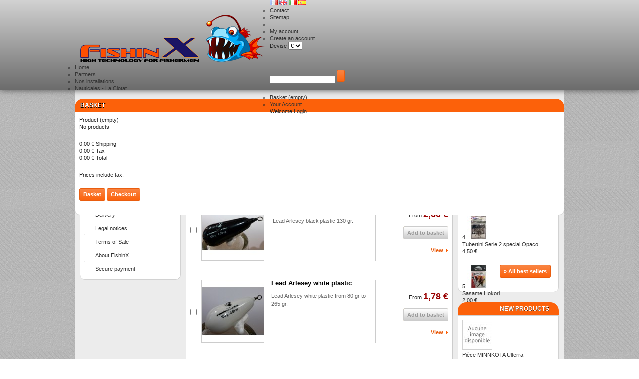

--- FILE ---
content_type: text/html; charset=utf-8
request_url: http://www.fishinx.com/gb/6__lemer
body_size: 10146
content:
<!DOCTYPE html PUBLIC "-//W3C//DTD XHTML 1.1//EN" "http://www.w3.org/TR/xhtml11/DTD/xhtml11.dtd"> <!--[if lt IE 7]><html class="no-js lt-ie9 lt-ie8 lt-ie7 " lang="gb"> <![endif]--> <!--[if IE 7]><html class="no-js lt-ie9 lt-ie8 ie7" lang="gb"> <![endif]--> <!--[if IE 8]><html class="no-js lt-ie9 ie8" lang="gb"> <![endif]--> <!--[if gt IE 8]><html class="no-js ie9" lang="gb"> <![endif]--><html xmlns="http://www.w3.org/1999/xhtml" xml:lang="gb"><head><title>Lemer - FishinX - High Technology for Fishermen</title><meta http-equiv="Content-Type" content="application/xhtml+xml; charset=utf-8" /><meta http-equiv="content-language" content="fr-gb-it-es" /><meta name="generator" content="PrestaShop" /><meta name="robots" content="index,follow" /><link rel="icon" type="image/vnd.microsoft.icon" href="/img/favicon.ico?1615219039" /><link rel="shortcut icon" type="image/x-icon" href="/img/favicon.ico?1615219039" /><script type="text/javascript">/* <![CDATA[ */var baseDir='http://www.fishinx.com/';var baseUri='http://www.fishinx.com/';var static_token='e611710232e87c75807c2af1ac07efdf';var token='e43475fa2ddf922957560dc6627b84dd';var priceDisplayPrecision=2;var priceDisplayMethod=0;var roundMode=2;/* ]]> */</script><link href="/themes/thgr00027o/css/grid_prestashop.css" rel="stylesheet" type="text/css" media="all" /><link href="/themes/thgr00027o/css/global.css" rel="stylesheet" type="text/css" media="all" /><link href="/themes/thgr00027o/css/product_list.css" rel="stylesheet" type="text/css" media="all" /><link href="/themes/thgr00027o/css/modules/blockbestsellers/blockbestsellers.css" rel="stylesheet" type="text/css" media="all" /><link href="/themes/thgr00027o/css/modules/blockpermanentlinks/blockpermanentlinks.css" rel="stylesheet" type="text/css" media="all" /><link href="/modules/blockviewed/blockviewed.css" rel="stylesheet" type="text/css" media="all" /><link href="/themes/thgr00027o/css/modules/blockcontact/blockcontact.css" rel="stylesheet" type="text/css" media="all" /><link href="/themes/thgr00027o/css/modules/blocksocial/blocksocial.css" rel="stylesheet" type="text/css" media="all" /><link href="/themes/thgr00027o/css/modules/blockcart/blockcart.css" rel="stylesheet" type="text/css" media="all" /><link href="/themes/thgr00027o/css/modules/blockspecials/blockspecials.css" rel="stylesheet" type="text/css" media="all" /><link href="/themes/thgr00027o/css/modules/blockmyaccountfooter/blockmyaccount.css" rel="stylesheet" type="text/css" media="all" /><link href="/themes/thgr00027o/css/modules/blocknewproducts/blocknewproducts.css" rel="stylesheet" type="text/css" media="all" /><link href="/themes/thgr00027o/css/modules/blockuserinfo/blockuserinfo.css" rel="stylesheet" type="text/css" media="all" /><link href="/themes/thgr00027o/css/modules/blocklanguages/blocklanguages.css" rel="stylesheet" type="text/css" media="all" /><link href="/modules/blocktags/blocktags.css" rel="stylesheet" type="text/css" media="all" /><link href="/js/jquery/plugins/autocomplete/jquery.autocomplete.css" rel="stylesheet" type="text/css" media="all" /><link href="/themes/thgr00027o/css/modules/blocksearch/blocksearch.css" rel="stylesheet" type="text/css" media="all" /><link href="/themes/thgr00027o/css/modules/favoriteproducts/favoriteproducts.css" rel="stylesheet" type="text/css" media="all" /><link href="/modules/productsCarousel/css/productsCarousel.css" rel="stylesheet" type="text/css" media="all" /><link href="/themes/thgr00027o/css/modules/homefeatured/homefeatured.css" rel="stylesheet" type="text/css" media="all" /><link href="/modules/fmebacktotop/fmebacktotop.css" rel="stylesheet" type="text/css" media="all" /><link href="/themes/thgr00027o/css/modules/mailalerts/mailalerts.css" rel="stylesheet" type="text/css" media="all" /><link href="/modules/blockcurrenciesdown/style.css" rel="stylesheet" type="text/css" media="all" /><link href="/modules/jc_printcss/css/jc_printcss.css" rel="stylesheet" type="text/css" media="print" /><link href="/themes/thgr00027o/css/modules/blocktopmenu/css/superfish-modified.css" rel="stylesheet" type="text/css" media="all" /><link href="/themes/thgr00027o/css/modules/blockreinsurance/style.css" rel="stylesheet" type="text/css" media="all" /><script src="/js/jquery/jquery-1.7.2.min.js" type="text/javascript">/* <![CDATA[ *//* ]]> */</script><script src="/js/jquery/jquery-migrate-1.2.1.js" type="text/javascript">/* <![CDATA[ *//* ]]> */</script><script src="/js/jquery/plugins/jquery.easing.js" type="text/javascript">/* <![CDATA[ *//* ]]> */</script><script src="/js/tools.js" type="text/javascript">/* <![CDATA[ *//* ]]> */</script><script src="/themes/thgr00027o/js/products-comparison.js" type="text/javascript">/* <![CDATA[ *//* ]]> */</script><script src="/modules/blockcart/ajax-cart.js" type="text/javascript">/* <![CDATA[ *//* ]]> */</script><script src="/themes/thgr00027o/js/tools/treeManagement.js" type="text/javascript">/* <![CDATA[ *//* ]]> */</script><script src="/js/jquery/plugins/autocomplete/jquery.autocomplete.js" type="text/javascript">/* <![CDATA[ *//* ]]> */</script><script src="/modules/favoriteproducts/favoriteproducts.js" type="text/javascript">/* <![CDATA[ *//* ]]> */</script><script src="/modules/fmebacktotop/js/fmebacktotop.js" type="text/javascript">/* <![CDATA[ *//* ]]> */</script><script src="/modules/blocktopmenu/js/hoverIntent.js" type="text/javascript">/* <![CDATA[ *//* ]]> */</script><script src="/modules/blocktopmenu/js/superfish-modified.js" type="text/javascript">/* <![CDATA[ *//* ]]> */</script><script type="text/javascript">/* <![CDATA[ */var favorite_products_url_add='http://www.fishinx.com/gb/module/favoriteproducts/actions?process=add';var favorite_products_url_remove='http://www.fishinx.com/gb/module/favoriteproducts/actions?process=remove';/* ]]> */</script><script type="text/javascript">/* <![CDATA[ */(function(i,s,o,g,r,a,m){i['GoogleAnalyticsObject']=r;i[r]=i[r]||function(){(i[r].q=i[r].q||[]).push(arguments)},i[r].l=1*new Date();a=s.createElement(o),m=s.getElementsByTagName(o)[0];a.async=1;a.src=g;m.parentNode.insertBefore(a,m)})(window,document,'script','//www.google-analytics.com/analytics.js','ga');ga('create','UA-162692908-2');ga('send','pageview');/* ]]> */</script><div id="captcha-box"></div></head><body class="  " id="supplier"><div class="grid_9 alpha omega" id="header"><div class="header_container"> <a href="http://www.fishinx.com/" id="header_logo" title="FishinX - High Technology for Fishermen"> <img class="logo" src="http://www.fishinx.com/img/logo.jpg?1615219039" alt="FishinX - High Technology for Fishermen" width="370" height="95"  /> </a><div class="grid_6 omega" id="header_right"><div id="languages_block_top"><ul class="countries_ul" id="first-languages"> <a href="http://www.fishinx.com/fr/6__lemer" title="Français (French)"> <img src="http://www.fishinx.com/img/l/1.jpg" alt="fr" width="16" height="11" /> </a> <img src="http://www.fishinx.com/img/l/2.jpg" alt="gb" width="16" height="11" /> <a href="http://www.fishinx.com/it/6__lemer" title="Italiano (Italian)"> <img src="http://www.fishinx.com/img/l/3.jpg" alt="it" width="16" height="11" /> </a> <a href="http://www.fishinx.com/es/6__lemer" title="Español (Spanish)"> <img src="http://www.fishinx.com/img/l/4.jpg" alt="es" width="16" height="11" /> </a></ul></div><script type="text/javascript">/* <![CDATA[ */$(document).ready(function(){$("#countries").mouseover(function(){$(this).addClass("countries_hover");$(".countries_ul").addClass("countries_ul_hover");});$("#countries").mouseout(function(){$(this).removeClass("countries_hover");$(".countries_ul").removeClass("countries_ul_hover");});});/* ]]> */</script><ul id="header_links"><li id="header_link_contact"><a href="http://www.fishinx.com/gb/contact-us" title="Contact">Contact</a></li><li id="header_link_sitemap"><a href="http://www.fishinx.com/gb/plan-du-site" title="Sitemap">Sitemap</a></li><li id="header_link_bookmark"><script type="text/javascript">/* <![CDATA[ */writeBookmarkLink('http://www.fishinx.com/gb/accessoires-knot-tool-rotoknotter-fishing/42-stonfo-roto-knotter.html','Fishinx stonfo roto knotter','Bookmark');/* ]]> */</script><li class="header_link_myaccount"><a href="http://www.fishinx.com/gb/my-account" title="My account">My account</a></li><li class="header_link_createanaccount"><a href="http://www.fishinx.com/gb/my-account" title="Create an account">Create an account</a></li></ul><div class="block" id="lacu"><div id="currencies_block_top"><form action="/gb/6__lemer" id="setCurrency" method="post"> Devise <select onchange="setCurrency(this.value);"><option selected="selected" value="1"> €</option><option value="2"> £</option> </select><p> <input type="hidden" name="id_currency" id="id_currency" value=""/> <input type="hidden" name="SubmitCurrency" value="" /></p></form></div></div><div id="search_block_top"><form action="http://www.fishinx.com/gb/recherche" id="searchbox" method="get"><p> <label for="search_query_top"></label> <input type="hidden" name="controller" value="search" /> <input type="hidden" name="orderby" value="position" /> <input type="hidden" name="orderway" value="desc" /> <input class="search_query" type="text" id="search_query_top" name="search_query" value="" /> <input type="submit" name="submit_search" value="" class="button" /></p></form></div><script type="text/javascript">/* <![CDATA[ */function tryToCloseInstantSearch(){if($('#old_center_column').length>0)
{$('#center_column').remove();$('#old_center_column').attr('id','center_column');$('#center_column').show();return false;}}
instantSearchQueries=new Array();function stopInstantSearchQueries(){for(i=0;i<instantSearchQueries.length;i++){instantSearchQueries[i].abort();}
instantSearchQueries=new Array();}
$("#search_query_top").keyup(function(){if($(this).val().length>0){stopInstantSearchQueries();instantSearchQuery=$.ajax({url:'http://www.fishinx.com/gb/recherche',data:{instantSearch:1,id_lang:2,q:$(this).val()},dataType:'html',type:'POST',success:function(data){if($("#search_query_top").val().length>0)
{tryToCloseInstantSearch();$('#center_column').attr('id','old_center_column');$('#old_center_column').after('<div id="center_column" class="'+$('#old_center_column').attr('class')+'">'+data+'</div>');$('#old_center_column').hide();ajaxCart.overrideButtonsInThePage();$("#instant_search_results a.close").click(function(){$("#search_query_top").val('');return tryToCloseInstantSearch();});return false;}
else
tryToCloseInstantSearch();}});instantSearchQueries.push(instantSearchQuery);}
else
tryToCloseInstantSearch();});/* ]]> */</script><script type="text/javascript">/* <![CDATA[ */$('document').ready(function(){$("#search_query_top").autocomplete('http://www.fishinx.com/gb/recherche',{minChars:3,max:10,width:500,selectFirst:false,scroll:false,dataType:"json",formatItem:function(data,i,max,value,term){return value;},parse:function(data){var mytab=new Array();for(var i=0;i<data.length;i++)
mytab[mytab.length]={data:data[i],value:data[i].cname+' > '+data[i].pname};return mytab;},extraParams:{ajaxSearch:1,id_lang:2}}).result(function(event,data,formatted){$('#search_query_top').val(data.pname);document.location.href=data.product_link;})});/* ]]> */</script><div id="header_user"><ul id="header_nav"><li id="shopping_cart"> <a href="http://www.fishinx.com/gb/commande" rel="nofollow" title="View my shopping cart">Basket <span class="ajax_cart_quantity hidden">0</span> <span class="ajax_cart_product_txt hidden">Product</span> <span class="ajax_cart_product_txt_s hidden">Products</span> <span class="ajax_cart_total hidden"> </span> <span class="ajax_cart_no_product">(empty)</span> </a></li><li id="your_account"><a href="http://www.fishinx.com/gb/my-account" rel="nofollow" title="View my customer account">Your Account</a></li></ul><p id="header_user_info"> Welcome <a class="login" href="http://www.fishinx.com/gb/my-account" rel="nofollow" title="Login to your customer account">Login</a></p></div></div><div class="sf-contener clearfix"><ul class="sf-menu clearfix"><li><a href="http://www.fishinx.com">Home</a></li><li><a href="http://www.fishinx.com/gb/content/6-Partners">Partners</a></li><li><a href="http://www.fishinx.com/fr/content/7-nos-installations">Nos installations</a></li><li><a href="http://www.fishinx.com/gb/content/8-nauticales-la-ciotat">Nauticales - La Ciotat</a></li></ul></div><div class="sf-right">&nbsp;</div><script type="text/javascript">/* <![CDATA[ */var CUSTOMIZE_TEXTFIELD=1;var img_dir='http://www.fishinx.com/themes/thgr00027o/img/';/* ]]> */</script><script type="text/javascript">/* <![CDATA[ */var customizationIdMessage='Customization #';var removingLinkText='Please remove this product from my cart.';var freeShippingTranslation='Free shipping!';var freeProductTranslation='Free!';var delete_txt='Delete';var generated_date=1769121055;/* ]]> */</script><div class="block exclusive" id="cart_block"><h4 class="title_block"> <a href="http://www.fishinx.com/gb/commande" rel="nofollow" title="View my shopping cart">Basket</a> <span class="hidden" id="block_cart_expand">&nbsp;</span> <span id="block_cart_collapse">&nbsp;</span></h4><div class="block_content"><div class="collapsed" id="cart_block_summary"> <span class="ajax_cart_quantity" style="display:none;">0</span> <span class="ajax_cart_product_txt_s" style="display:none">Products</span> <span class="ajax_cart_product_txt">Product</span> <span class="ajax_cart_total" style="display:none"> </span> <span class="ajax_cart_no_product">(empty)</span></div><div class="expanded" id="cart_block_list"><p id="cart_block_no_products">No products</p><p id="cart-prices"> <span class="price ajax_cart_shipping_cost" id="cart_block_shipping_cost">0,00 €</span> <span>Shipping</span> <br/> <span class="price ajax_cart_tax_cost" id="cart_block_tax_cost">0,00 €</span> <span>Tax</span> <br/> <span class="price ajax_block_cart_total" id="cart_block_total">0,00 €</span> <span>Total</span></p><p id="cart-price-precisions"> Prices include tax.</p><p id="cart-buttons"> <a class="button_small" href="http://www.fishinx.com/gb/commande" rel="nofollow" title="View my shopping cart">Basket</a> <a class="exclusive" href="http://www.fishinx.com/gb/commande" id="button_order_cart" rel="nofollow" title="Checkout"><span></span>Checkout</a></p></div></div></div></div></div><div class="container_9 clearfix" id="page"><div class="grid_9 alpha omega clearfix" id="columns"><div class="column grid_2 alpha" id="left_column"><div class="block" id="categories_block_left"><h4 class="title_block">Categories</h4><div class="block_content"><ul class="tree dhtml"><li class="category_6"> <a href="http://www.fishinx.com/gb/6-fishinx-fishing-rods-boat" title="">Rods</a><ul><li class="category_13"> <a href="http://www.fishinx.com/gb/13-boat" title="">Boat</a></li><li class="category_44"> <a href="http://www.fishinx.com/gb/44-calamar" title="">Calamar</a></li><li class="category_67"> <a href="http://www.fishinx.com/gb/67-leurre" title="">Leurre</a></li><li class="category_78"> <a href="http://www.fishinx.com/gb/78-traine-lente" title="">Traine Lente</a></li><li class="category_68 last"> <a href="http://www.fishinx.com/gb/68-surf-casting" title="">Surf Casting</a></li></ul></li><li class="category_7"> <a href="http://www.fishinx.com/gb/7-reels" title="">Reels</a><ul><li class="category_16"> <a href="http://www.fishinx.com/gb/16-big-games" title="">Big games</a></li><li class="category_15"> <a href="http://www.fishinx.com/gb/15-spinning" title="">Spinning</a></li><li class="category_70 last"> <a href="http://www.fishinx.com/gb/70-casting" title="">Casting</a></li></ul></li><li class="category_8"> <a href="http://www.fishinx.com/gb/8-nylons-fishing-fluorocarbon-rig" title="">Nylons</a><ul><li class="category_27"> <a href="http://www.fishinx.com/gb/27-rig-thread-fishing" title="">Rig</a></li><li class="category_17"> <a href="http://www.fishinx.com/gb/17-thread-fishing-reels" title="">Thread reels</a></li><li class="category_19 last"> <a href="http://www.fishinx.com/gb/19-fluorocarbon" title="">Fluorocarbon</a></li></ul></li><li class="category_9"> <a href="http://www.fishinx.com/gb/9-thread-braids-fishing" title="">Braids</a></li><li class="category_10"> <a href="http://www.fishinx.com/gb/10-hooks-fishing" title="">Hooks</a></li><li class="category_11"> <a href="http://www.fishinx.com/gb/11-beads-microbeads-clipbead-line-rest-waybeads" title="">Beads</a><ul><li class="category_20"> <a href="http://www.fishinx.com/gb/20-clipbead-rig-fishing" title="">Clip bead</a></li><li class="category_21"> <a href="http://www.fishinx.com/gb/21-microbead-fishing" title="">Micro beads</a></li><li class="category_22"> <a href="http://www.fishinx.com/gb/22-waybead-rig-fishing" title="">Way beads</a></li><li class="category_33 last"> <a href="http://www.fishinx.com/gb/33-line-rest-fishing-rig" title="">Line rest</a></li></ul></li><li class="category_12"> <a href="http://www.fishinx.com/gb/12-accessories-box-rod-bag-swivels-clip-tube-shrink-plier-scissors" title="">Accessories</a><ul><li class="category_32"> <a href="http://www.fishinx.com/gb/32-accessoires-fishing-box-feeder" title="">Fishing box feeder</a></li><li class="category_46"> <a href="http://www.fishinx.com/gb/46-appats-de-peche-synthetique" title="">App&acirc;ts de p&ecirc;che synth&eacute;tique</a></li><li class="category_71"> <a href="http://www.fishinx.com/gb/71-attractant" title="">Attractant</a></li><li class="category_28"> <a href="http://www.fishinx.com/gb/28-box-fishing-rod-feeder" title="">Box and fishing rod bag</a></li><li class="category_25"> <a href="http://www.fishinx.com/gb/25-accessoires-glue-activator-fishing" title="">Glue / Activator</a></li><li class="category_36"> <a href="http://www.fishinx.com/gb/36-accessoires-strong-booms-fishing" title="">Strong booms</a></li><li class="category_72"> <a href="http://www.fishinx.com/gb/72-couteaux" title="">Couteaux</a></li><li class="category_35"> <a href="http://www.fishinx.com/gb/35-accessoires-disgorger-fishing" title="">Disgorger</a></li><li class="category_29"> <a href="http://www.fishinx.com/gb/29-accessoires-swivels-clip-fishing" title="">Swivels</a></li><li class="category_34"> <a href="http://www.fishinx.com/gb/34-accessoires-keep-repair-reels-oil-grease-fishing" title="">Keep in repair reels</a></li><li class="category_39"> <a href="http://www.fishinx.com/gb/39-elastic-line-fishing" title="">Elastic line</a></li><li class="category_30"> <a href="http://www.fishinx.com/gb/30-accessoires-knot-tool-rotoknotter-fishing" title="">Knot tool</a></li><li class="category_26"> <a href="http://www.fishinx.com/gb/26-scales-and-meter" title="">Scales and meter</a></li><li class="category_24"> <a href="http://www.fishinx.com/gb/24-accessoires-plier-scissor-fishing" title="">Pliers / Scissors</a></li><li class="category_74"> <a href="http://www.fishinx.com/gb/74-porte-cannes" title="">Porte Cannes</a></li><li class="category_31"> <a href="http://www.fishinx.com/gb/31-accessoires-tube-shrink-heat-shrinkable-fishing" title="">Tube and shrink</a></li><li class="category_37 last"> <a href="http://www.fishinx.com/gb/37-accessoires-folder-foam-rig" title="">Folder</a></li></ul></li><li class="category_23"> <a href="http://www.fishinx.com/gb/23-leads-fishing" title="">Leads</a></li><li class="category_38"> <a href="http://www.fishinx.com/gb/38-rig-stinger-fishing" title="">Rig and stinger</a></li><li class="category_49"> <a href="http://www.fishinx.com/gb/49-big-game" title="">Big Game</a><ul><li class="category_14"> <a href="http://www.fishinx.com/gb/14-big-games" title="">Big games</a><ul><li class="category_53"> <a href="http://www.fishinx.com/gb/53-stand-up" title="">Stand UP</a></li><li class="category_54 last"> <a href="http://www.fishinx.com/gb/54-spinning" title="">Spinning</a></li></ul></li><li class="category_75"> <a href="http://www.fishinx.com/gb/75-fils" title="">Fils</a></li><li class="category_77"> <a href="http://www.fishinx.com/gb/77-tresse" title="">Tresse</a></li><li class="category_51"> <a href="http://www.fishinx.com/gb/51-hamecons" title="">Hame&ccedil;ons</a></li><li class="category_76"> <a href="http://www.fishinx.com/gb/76-baudrier-et-accessoires" title="">Baudrier et Accessoires</a></li><li class="category_50"> <a href="http://www.fishinx.com/gb/50-accessoires" title="">Accessoires</a></li><li class="category_73"> <a href="http://www.fishinx.com/gb/73-couteaux" title="">Couteaux</a></li><li class="category_81 last"> <a href="http://www.fishinx.com/gb/81-sardamatic-broumegeur" title="">Sardamatic / Broum&eacute;geur</a></li></ul></li><li class="category_61"> <a href="http://www.fishinx.com/gb/61-turluttes" title="">Turluttes</a><ul><li class="category_58"> <a href="http://www.fishinx.com/gb/58-turlutte" title="">Turlutte</a></li><li class="category_59"> <a href="http://www.fishinx.com/gb/59-turlutte-de-traine" title="">Turlutte de tra&icirc;ne</a></li><li class="category_60"> <a href="http://www.fishinx.com/gb/60-turlutte-plombee" title="">Turlutte plomb&eacute;e</a></li><li class="category_62 last"> <a href="http://www.fishinx.com/gb/62-attractant" title="">Attractant</a></li></ul></li><li class="category_47"> <a href="http://www.fishinx.com/gb/47-fireball" title="">Fireball</a></li><li class="category_55"> <a href="http://www.fishinx.com/gb/55-leurre" title="">Leurre</a><ul><li class="category_56"> <a href="http://www.fishinx.com/gb/56-leurre-dur" title="">Leurre dur</a></li><li class="category_57"> <a href="http://www.fishinx.com/gb/57-leurre-souple" title="">Leurre Souple</a><ul><li class="category_120"> <a href="http://www.fishinx.com/gb/120-leurre" title="">Leurre</a></li><li class="category_121 last"> <a href="http://www.fishinx.com/gb/121-tete-plombee-et-hamecon" title="">T&ecirc;te Plomb&eacute;e et Hame&ccedil;on</a></li></ul></li><li class="category_122 last"> <a href="http://www.fishinx.com/gb/122-madai-inshiku" title="">Madai / Inshiku</a></li></ul></li><li class="category_40"> <a href="http://www.fishinx.com/gb/40-electronic-gps-sounder-probe" title="">Electronique</a><ul><li class="category_126"> <a href="http://www.fishinx.com/gb/126-combines-humminbird-2024" title="">Combin&eacute;s HUMMINBIRD 2024</a><ul><li class="category_119"> <a href="http://www.fishinx.com/gb/119-apex-19" title="">APEX 19</a></li><li class="category_118"> <a href="http://www.fishinx.com/gb/118-apex-16" title="">APEX 16</a></li><li class="category_117"> <a href="http://www.fishinx.com/gb/117-apex-13" title="">APEX 13</a></li><li class="category_116"> <a href="http://www.fishinx.com/gb/116-solix-15-g3" title="">SOLIX 15 G3</a></li><li class="category_115"> <a href="http://www.fishinx.com/gb/115-solix-12-g3" title="">SOLIX 12 G3</a></li><li class="category_114 last"> <a href="http://www.fishinx.com/gb/114-solix-10-g3" title="">SOLIX 10 G3</a></li></ul></li><li class="category_63"> <a href="http://www.fishinx.com/gb/63-moteur-electrique" title="">Moteur Electrique</a><ul><li class="category_64"> <a href="http://www.fishinx.com/gb/64-moteur-electrique" title="">Moteur Electrique</a></li><li class="category_65"> <a href="http://www.fishinx.com/gb/65-batterie-et-chargeur" title="">Batterie et Chargeur</a></li><li class="category_66 last"> <a href="http://www.fishinx.com/gb/66-accessoires" title="">Accessoires</a></li></ul></li><li class="category_103"> <a href="http://www.fishinx.com/gb/103-batterie-lithium" title="">Batterie Lithium</a><ul><li class="category_127"> <a href="http://www.fishinx.com/gb/127-valise-brushless" title="">Valise Brushless</a></li><li class="category_128"> <a href="http://www.fishinx.com/gb/128-valise-prestige" title="">Valise PRESTIGE</a></li><li class="category_129 last"> <a href="http://www.fishinx.com/gb/129-valise-eco" title="">Valise ECO</a></li></ul></li><li class="category_97"> <a href="http://www.fishinx.com/gb/97-cartographie" title="">Cartographie</a></li><li class="category_42"> <a href="http://www.fishinx.com/gb/42-probe-accessories" title="">Probe accessories</a><ul><li class="category_94"> <a href="http://www.fishinx.com/gb/94-sondes" title="">Sondes</a></li><li class="category_95 last"> <a href="http://www.fishinx.com/gb/95-accessoires" title="">Accessoires</a></li></ul></li><li class="category_69"> <a href="http://www.fishinx.com/gb/69-vhf" title="">VHF</a><ul><li class="category_91"> <a href="http://www.fishinx.com/gb/91-vhf-fixe" title="">VHF Fixe</a></li><li class="category_92"> <a href="http://www.fishinx.com/gb/92-vhf-portable" title="">VHF Portable</a></li><li class="category_93 last"> <a href="http://www.fishinx.com/gb/93-antennes" title="">Antennes</a></li></ul></li><li class="category_43"> <a href="http://www.fishinx.com/gb/43-radar" title="">Radar</a></li><li class="category_79 last"> <a href="http://www.fishinx.com/gb/79-treuil" title="">Treuil</a></li></ul></li><li class="category_98"> <a href="http://www.fishinx.com/gb/98-lunettes" title="">Lunettes</a><ul><li class="category_99"> <a href="http://www.fishinx.com/gb/99-core-performance" title="">CORE PERFORMANCE</a></li><li class="category_100 last"> <a href="http://www.fishinx.com/gb/100-the-untangled" title="">THE UNTANGLED</a></li></ul></li><li class="category_80 last"> <a href="http://www.fishinx.com/gb/80-promotions" title="">Promotions</a></li></ul><script type="text/javascript">/* <![CDATA[ */$('div#categories_block_left ul.dhtml').hide();/* ]]> */</script></div></div><div class="paiement_logo_block" id="paiement_logo_block_left"> <a href="http://www.fishinx.com/gb/content/5-secure-payment"> <img src="http://www.fishinx.com/themes/thgr00027o/img/VISA.gif" alt="visa" width="33" height="21" /> <img src="http://www.fishinx.com/themes/thgr00027o/img/visa_debit.gif" alt="visa_debit" width="32" height="21" /> <img src="http://www.fishinx.com/themes/thgr00027o/img/visa_electron.gif" alt="visa_electron" width="33" height="21" /> <img src="http://www.fishinx.com/themes/thgr00027o/img/mastercard.gif" alt="mastercard" width="32" height="21" /> <img src="http://www.fishinx.com/themes/thgr00027o/img/maestro.gif" alt="maestro" width="33" height="21" /> <img src="http://www.fishinx.com/themes/thgr00027o/img/JCB.gif" alt="jcb" width="32" height="21" /> <img src="http://www.fishinx.com/themes/thgr00027o/img/logo_paiement_paypal.jpg" alt="paypal" width="61" height="21" /></a></div><div class="block informations_block_left" id="informations_block_left_1"><h4 class="title_block"><a href="http://www.fishinx.com/gb/content/category/1-home">Information</a></h4><ul class="block_content"><li><a href="http://www.fishinx.com/gb/content/1-delivery" title="Delivery">Delivery</a></li><li><a href="http://www.fishinx.com/gb/content/2-legal-notices" title="Legal notices">Legal notices</a></li><li><a href="http://www.fishinx.com/gb/content/3-commercial-terms-of-sale" title="Terms of Sale">Terms of Sale</a></li><li><a href="http://www.fishinx.com/gb/content/4-about-fishinX" title="About FishinX">About FishinX</a></li><li><a href="http://www.fishinx.com/gb/content/5-secure-payment" title="Secure payment">Secure payment</a></li></ul></div></div><div class=" grid_5" id="center_column"><div class="breadcrumb"> <a href="http://www.fishinx.com/" title="return to Home"><img src="http://www.fishinx.com/themes/thgr00027o/img/icon/home.gif" height="26" width="26" alt="Home" /></a> <span class="navigation-pipe">&gt;</span> <span class="navigation_page">Lemer</span></div><h1>List of products by supplier:&nbsp;Lemer</h1><div class="sortPagiBar clearfix"><script type="text/javascript">/* <![CDATA[ */$(document).ready(function()
{$('.selectProductSort').change(function()
{var requestSortProducts='http://www.fishinx.com/gb/6__lemer';var splitData=$(this).val().split(':');document.location.href=requestSortProducts+((requestSortProducts.indexOf('?')<0)?'?':'&')+'orderby='+splitData[0]+'&orderway='+splitData[1];});});/* ]]> */</script><form action="http://www.fishinx.com/gb/6__lemer" id="productsSortForm"><p class="select"> <label for="selectPrductSort">Sort by</label> <select class="selectProductSort" id="selectPrductSort"><option selected="selected" value="position:asc">--</option><option value="price:asc">Price: lowest first</option><option value="price:desc">Price: highest first</option><option value="name:asc">Product Name: A to Z</option><option value="name:desc">Product Name: Z to A</option><option value="quantity:desc">In-stock first</option> </select></p></form></div><script type="text/javascript">/* <![CDATA[ */var min_item='Please select at least one product';var max_item="You cannot add more than 3 product(s) to the product comparison";/* ]]> */</script><form action="http://www.fishinx.com/gb/index.php?controller=products-comparison" method="post" onsubmit="true"><p> <input type="submit" id="bt_compare" class="button" value="Compare" /> <input type="hidden" name="compare_product_list" class="compare_product_list" value="" /></p></form><ul class="clear" id="product_list"><li class="ajax_block_product first_item item clearfix"><div class="left_block"><p class="compare"> <input type="checkbox" class="comparator" id="comparator_item_67" value="comparator_item_67"  /> <label for="comparator_item_67">Select to compare</label></p></div><div class="center_block"> <a class="product_img_link" href="http://www.fishinx.com/gb/leads-fishing/67-lemer-lead-arlesey-black-plastic.html" title="Lead Arlesey black plastic 130 gr"> <img src="http://www.fishinx.com/225-home_default/lemer-lead-arlesey-black-plastic.jpg" alt="Lead Arlesey black plastic 130 gr"  /> </a><h3><a href="http://www.fishinx.com/gb/leads-fishing/67-lemer-lead-arlesey-black-plastic.html" title="Lead Arlesey black plastic 130 gr">Lead Arlesey black plastic 130 gr</a></h3><p class="product_desc"><a href="http://www.fishinx.com/gb/leads-fishing/67-lemer-lead-arlesey-black-plastic.html" title="&nbsp;Lead Arlesey black plastic 130 gr.">&nbsp;Lead Arlesey black plastic 130 gr.</a></p></div><div class="right_block"><div class="content_price"> From <span class="price" style="display: inline;">2,60 €</span><br /> <span class="availability">Out of stock</span></div> <span class="exclusive"><span></span>Add to basket</span><br /> <a class="button lnk_view" href="http://www.fishinx.com/gb/leads-fishing/67-lemer-lead-arlesey-black-plastic.html" title="View">View</a></div></li><li class="ajax_block_product  alternate_item clearfix"><div class="left_block"><p class="compare"> <input type="checkbox" class="comparator" id="comparator_item_68" value="comparator_item_68"  /> <label for="comparator_item_68">Select to compare</label></p></div><div class="center_block"> <a class="product_img_link" href="http://www.fishinx.com/gb/leads-fishing/68-lemer-lead-arlesey-white-plastic.html" title="Lead Arlesey white plastic"> <img src="http://www.fishinx.com/223-home_default/lemer-lead-arlesey-white-plastic.jpg" alt="Lead Arlesey white plastic"  /> </a><h3><a href="http://www.fishinx.com/gb/leads-fishing/68-lemer-lead-arlesey-white-plastic.html" title="Lead Arlesey white plastic">Lead Arlesey white plastic</a></h3><p class="product_desc"><a href="http://www.fishinx.com/gb/leads-fishing/68-lemer-lead-arlesey-white-plastic.html" title="Lead Arlesey white plastic&nbsp;from 80 gr to 265 gr.">Lead Arlesey white plastic&nbsp;from 80 gr to 265 gr.</a></p></div><div class="right_block"><div class="content_price"> From <span class="price" style="display: inline;">1,78 €</span><br /> <span class="availability">Product available with different options</span></div> <span class="exclusive"><span></span>Add to basket</span><br /> <a class="button lnk_view" href="http://www.fishinx.com/gb/leads-fishing/68-lemer-lead-arlesey-white-plastic.html" title="View">View</a></div></li><li class="ajax_block_product  item clearfix"><div class="left_block"><p class="compare"> <input type="checkbox" class="comparator" id="comparator_item_69" value="comparator_item_69"  /> <label for="comparator_item_69">Select to compare</label></p></div><div class="center_block"> <a class="product_img_link" href="http://www.fishinx.com/gb/leads-fishing/69-lemer-lead-arlesey-yellow-plastic.html" title="Lead Arlesey yellow plastic"> <img src="http://www.fishinx.com/224-home_default/lemer-lead-arlesey-yellow-plastic.jpg" alt="Lead Arlesey yellow plastic"  /> </a><h3><a href="http://www.fishinx.com/gb/leads-fishing/69-lemer-lead-arlesey-yellow-plastic.html" title="Lead Arlesey yellow plastic">Lead Arlesey yellow plastic</a></h3><p class="product_desc"><a href="http://www.fishinx.com/gb/leads-fishing/69-lemer-lead-arlesey-yellow-plastic.html" title="Lead Arlesey yellow plastic from 80 gr to 265 gr.">Lead Arlesey yellow plastic from 80 gr to 265 gr.</a></p></div><div class="right_block"><div class="content_price"> From <span class="price" style="display: inline;">1,78 €</span><br /> <span class="availability">Product available with different options</span></div> <span class="exclusive"><span></span>Add to basket</span><br /> <a class="button lnk_view" href="http://www.fishinx.com/gb/leads-fishing/69-lemer-lead-arlesey-yellow-plastic.html" title="View">View</a></div></li><li class="ajax_block_product  alternate_item clearfix"><div class="left_block"><p class="compare"> <input type="checkbox" class="comparator" id="comparator_item_70" value="comparator_item_70"  /> <label for="comparator_item_70">Select to compare</label></p></div><div class="center_block"> <a class="product_img_link" href="http://www.fishinx.com/gb/leads-fishing/70-lemer-lead-egg-black-plastic.html" title="Lead egg black plastic"> <img src="http://www.fishinx.com/228-home_default/lemer-lead-egg-black-plastic.jpg" alt="Lead egg black plastic"  /> </a><h3><a href="http://www.fishinx.com/gb/leads-fishing/70-lemer-lead-egg-black-plastic.html" title="Lead egg black plastic">Lead egg black plastic</a></h3><p class="product_desc"><a href="http://www.fishinx.com/gb/leads-fishing/70-lemer-lead-egg-black-plastic.html" title="Lead egg black plastic from 100 gr to 200 gr.">Lead egg black plastic from 100 gr to 200 gr.</a></p></div><div class="right_block"><div class="content_price"> From <span class="price" style="display: inline;">2,18 €</span><br /> <span class="availability">Product available with different options</span></div> <span class="exclusive"><span></span>Add to basket</span><br /> <a class="button lnk_view" href="http://www.fishinx.com/gb/leads-fishing/70-lemer-lead-egg-black-plastic.html" title="View">View</a></div></li><li class="ajax_block_product  item clearfix"><div class="left_block"><p class="compare"> <input type="checkbox" class="comparator" id="comparator_item_71" value="comparator_item_71"  /> <label for="comparator_item_71">Select to compare</label></p></div><div class="center_block"> <a class="product_img_link" href="http://www.fishinx.com/gb/leads-fishing/71-lemer-lead-egg-white-plastic.html" title="Lead egg white plastic"> <img src="http://www.fishinx.com/226-home_default/lemer-lead-egg-white-plastic.jpg" alt="Lead egg white plastic"  /> </a><h3><a href="http://www.fishinx.com/gb/leads-fishing/71-lemer-lead-egg-white-plastic.html" title="Lead egg white plastic">Lead egg white plastic</a></h3><p class="product_desc"><a href="http://www.fishinx.com/gb/leads-fishing/71-lemer-lead-egg-white-plastic.html" title="Lead egg white plastic from 100 gr to 200 gr.">Lead egg white plastic from 100 gr to 200 gr.</a></p></div><div class="right_block"><div class="content_price"> From <span class="price" style="display: inline;">2,40 €</span><br /> <span class="availability">Product available with different options</span></div> <span class="exclusive"><span></span>Add to basket</span><br /> <a class="button lnk_view" href="http://www.fishinx.com/gb/leads-fishing/71-lemer-lead-egg-white-plastic.html" title="View">View</a></div></li><li class="ajax_block_product last_item alternate_item clearfix"><div class="left_block"><p class="compare"> <input type="checkbox" class="comparator" id="comparator_item_72" value="comparator_item_72"  /> <label for="comparator_item_72">Select to compare</label></p></div><div class="center_block"> <a class="product_img_link" href="http://www.fishinx.com/gb/leads-fishing/72-lemer-lead-egg-yellow-plastic.html" title="Lead egg yellow plastic"> <img src="http://www.fishinx.com/227-home_default/lemer-lead-egg-yellow-plastic.jpg" alt="Lead egg yellow plastic"  /> </a><h3><a href="http://www.fishinx.com/gb/leads-fishing/72-lemer-lead-egg-yellow-plastic.html" title="Lead egg yellow plastic">Lead egg yellow plastic</a></h3><p class="product_desc"><a href="http://www.fishinx.com/gb/leads-fishing/72-lemer-lead-egg-yellow-plastic.html" title="Lead egg yellow plastic from 100 gr to 200 gr.">Lead egg yellow plastic from 100 gr to 200 gr.</a></p></div><div class="right_block"><div class="content_price"> From <span class="price" style="display: inline;">2,18 €</span><br /> <span class="availability">Product available with different options</span></div> <span class="exclusive"><span></span>Add to basket</span><br /> <a class="button lnk_view" href="http://www.fishinx.com/gb/leads-fishing/72-lemer-lead-egg-yellow-plastic.html" title="View">View</a></div></li></ul><div class="pagination" id="pagination"></div><script type="text/javascript">/* <![CDATA[ */var min_item='Please select at least one product';var max_item="You cannot add more than 3 product(s) to the product comparison";/* ]]> */</script><form action="http://www.fishinx.com/gb/index.php?controller=products-comparison" method="post" onsubmit="true"><p> <input type="submit" id="bt_compare" class="button" value="Compare" /> <input type="hidden" name="compare_product_list" class="compare_product_list" value="" /></p></form></div><div class="column grid_2 omega" id="right_column"><div class="block products_block" id="best-sellers_block_right"><h4 class="title_block"><a href="http://www.fishinx.com/gb/top-sellers" title="View a top sellers products">Top sellers</a></h4><div class="block_content"><ul class="product_images"><li class="first_item clearfix"> <a class="content_img clearfix" href="http://www.fishinx.com/gb/clipbead-rig-fishing/77-delalande-clip-beads.html" title="Perle Clipsable Delalande"> <span class="number">1</span> <img src="http://www.fishinx.com/210-small_default/delalande-clip-beads.jpg" height="45" width="45" alt="Perle Clipsable Delalande" /> </a><p><a href="http://www.fishinx.com/gb/clipbead-rig-fishing/77-delalande-clip-beads.html" title="Perle Clipsable Delalande"> Clip beads Delalande<br /> <span class="price">2,08 €</span> </a></p></li><li class="item clearfix"> <a class="content_img clearfix" href="http://www.fishinx.com/gb/hooks-fishing/17-sasame-edo.html" title="Sasame Edo"> <span class="number">2</span> <img src="http://www.fishinx.com/75-small_default/sasame-edo.jpg" height="45" width="45" alt="Sasame Edo" /> </a><p><a href="http://www.fishinx.com/gb/hooks-fishing/17-sasame-edo.html" title="Sasame Edo"> Sasame Edo<br /> <span class="price">2,00 €</span> </a></p></li><li class="item clearfix"> <a class="content_img clearfix" href="http://www.fishinx.com/gb/waybead-rig-fishing/53-stonfo-beads-matchplus.html" title="Stonfo Rotoperle Match +"> <span class="number">3</span> <img src="http://www.fishinx.com/153-small_default/stonfo-beads-matchplus.jpg" height="45" width="45" alt="Stonfo Rotoperle Match +" /> </a><p><a href="http://www.fishinx.com/gb/waybead-rig-fishing/53-stonfo-beads-matchplus.html" title="Stonfo Rotoperle Match +"> Stonfo beads matchplus<br /> <span class="price">1,84 €</span> </a></p></li><li class="item clearfix"> <a class="content_img clearfix" href="http://www.fishinx.com/gb/hooks-fishing/128-tubertini-serie-2-special-opaco.html" title="Tubertini Serie 2 special Opaco"> <span class="number">4</span> <img src="http://www.fishinx.com/302-small_default/tubertini-serie-2-special-opaco.jpg" height="45" width="45" alt="Tubertini Serie 2 special Opaco" /> </a><p><a href="http://www.fishinx.com/gb/hooks-fishing/128-tubertini-serie-2-special-opaco.html" title="Tubertini Serie 2 special Opaco"> Tubertini Serie 2 special Opaco<br /> <span class="price">4,50 €</span> </a></p></li><li class="last_item clearfix"> <a class="content_img clearfix" href="http://www.fishinx.com/gb/hooks-fishing/16-sasame-hokori.html" title="Sasame Hokori"> <span class="number">5</span> <img src="http://www.fishinx.com/234-small_default/sasame-hokori.jpg" height="45" width="45" alt="Sasame Hokori" /> </a><p><a href="http://www.fishinx.com/gb/hooks-fishing/16-sasame-hokori.html" title="Sasame Hokori"> Sasame Hokori<br /> <span class="price">2,00 €</span> </a></p></li></ul><p class="lnk"><a class="button_large" href="http://www.fishinx.com/gb/top-sellers" title="All best sellers">&raquo; All best sellers</a></p></div></div><div class="block products_block" id="new-products_block_right"><h4 class="title_block"><a href="http://www.fishinx.com/gb/new-products" title="New products">New products</a></h4><div class="block_content"><ul class="product_images clearfix"><li class="first"><a href="http://www.fishinx.com/gb/home-page/807-piece-minnkota-ulterra-.html" title=""><img src="http://www.fishinx.com/img/p/gb-default-medium_default.jpg" height="58" width="58" alt="" /></a></li></ul><dl class="products"><dt class="first_item"><a href="http://www.fishinx.com/gb/home-page/807-piece-minnkota-ulterra-.html" title="Pièce MINNKOTA Ulterra - ">Pièce MINNKOTA Ulterra - </a></dt><dd class="first_item"><a href="http://www.fishinx.com/gb/home-page/807-piece-minnkota-ulterra-.html">Translator
&nbsp;
&nbsp;&nbsp;Translator
&nbsp;
&nbsp;&nbsp;</a><br /><a class="lnk_more" href="http://www.fishinx.com/gb/home-page/807-piece-minnkota-ulterra-.html">Read more</a></dd></dl><p><a class="button_large" href="http://www.fishinx.com/gb/new-products" title="All new products">&raquo; All new products</a></p></div></div><div class="block products_block exclusive blockspecials" id="special_block_right"><h4 class="title_block"><a href="http://www.fishinx.com/gb/price-drop" title="Specials">Specials</a></h4><div class="block_content"><ul class="products clearfix"><li class="product_image"> <a href="http://www.fishinx.com/gb/hooks-fishing/125-sasame-yamame.html"><img src="http://www.fishinx.com/295-medium_default/sasame-yamame.jpg" alt="Sasame Yamame" height="58" width="58" title="Sasame Yamame" /></a></li><li><h5 class="s_title_block"><a href="http://www.fishinx.com/gb/hooks-fishing/125-sasame-yamame.html" title="Sasame Yamame">Sasame Yamame</a></h5> <span class="price-discount">3,20 €</span> <span class="price">2,00 €</span></li></ul><p> <a href="http://www.fishinx.com/gb/price-drop" title="All specials">&raquo; All specials</a></p></div></div><div class="block blocksupplier" id="suppliers_block_left"><h4 class="title_block"><a href="http://www.fishinx.com/gb/suppliers" title="Suppliers">Suppliers</a></h4><div class="block_content"><ul class="bullet"><li class="first_item"> <a href="http://www.fishinx.com/gb/22__aftco" title="More about AFTCO">AFTCO</a></li><li class="item"> <a href="http://www.fishinx.com/gb/3__artico" title="More about Artico">Artico</a></li><li class="item"> <a href="http://www.fishinx.com/gb/21__bubba-blade" title="More about Bubba Blade">Bubba Blade</a></li><li class="item"> <a href="http://www.fishinx.com/gb/9__camor" title="More about Camor">Camor</a></li><li class="item"> <a href="http://www.fishinx.com/gb/26__costa" title="More about COSTA">COSTA</a></li><li class="item"> <a href="http://www.fishinx.com/gb/5__delalande" title="More about Delalande">Delalande</a></li><li class="item"> <a href="http://www.fishinx.com/gb/17__dtd" title="More about DTD">DTD</a></li></ul></div></div><div class="block" id="contact_block"><h4 class="title_block">Contact us</h4><div class="block_content clearfix"><p>Available from 9 am to 18 pm Monday to Friday</p> <a href="mailto:info@fishinx.com">Contact our customer service</a></div></div></div></div></div><div class="grid_9 alpha omega clearfix" id="footer"><div class="footer_container"><link rel="stylesheet" type="text/css" href="http://www.fishinx.com/themes/thgr00027o/css/modules/blockreinsurance/style.css"/><div class="clearfix" id="reinsurance_block"><ul class="width3"><li><img src="http://www.fishinx.com/themes/thgr00027o/css/modules/blockreinsurance/img/reinsurance-3-1.jpg" alt="Payment on shipping" /> <span>Payment on shipping</span></li><li><img src="http://www.fishinx.com/themes/thgr00027o/css/modules/blockreinsurance/img/reinsurance-4-1.jpg" alt="Free shipping *" /> <span>Free shipping *</span></li><li><img src="http://www.fishinx.com/themes/thgr00027o/css/modules/blockreinsurance/img/reinsurance-5-1.jpg" alt="100% secure payment" /> <span>100% secure payment</span></li></ul></div><div class="blockcategories_footer"><h4 class="title_block">Categories</h4><div class="category_footer" style="float:left;clear:none;width:100%"><div class="list" style="float:left"><ul class="tree dhtml"><li class="category_6"> <a href="http://www.fishinx.com/gb/6-fishinx-fishing-rods-boat" title="">Rods</a><ul><li class="category_13"> <a href="http://www.fishinx.com/gb/13-boat" title="">Boat</a></li><li class="category_44"> <a href="http://www.fishinx.com/gb/44-calamar" title="">Calamar</a></li><li class="category_67"> <a href="http://www.fishinx.com/gb/67-leurre" title="">Leurre</a></li><li class="category_78"> <a href="http://www.fishinx.com/gb/78-traine-lente" title="">Traine Lente</a></li><li class="category_68 last"> <a href="http://www.fishinx.com/gb/68-surf-casting" title="">Surf Casting</a></li></ul></li><li class="category_7"> <a href="http://www.fishinx.com/gb/7-reels" title="">Reels</a><ul><li class="category_16"> <a href="http://www.fishinx.com/gb/16-big-games" title="">Big games</a></li><li class="category_15"> <a href="http://www.fishinx.com/gb/15-spinning" title="">Spinning</a></li><li class="category_70 last"> <a href="http://www.fishinx.com/gb/70-casting" title="">Casting</a></li></ul></li><li class="category_8"> <a href="http://www.fishinx.com/gb/8-nylons-fishing-fluorocarbon-rig" title="">Nylons</a><ul><li class="category_27"> <a href="http://www.fishinx.com/gb/27-rig-thread-fishing" title="">Rig</a></li><li class="category_17"> <a href="http://www.fishinx.com/gb/17-thread-fishing-reels" title="">Thread reels</a></li><li class="category_19 last"> <a href="http://www.fishinx.com/gb/19-fluorocarbon" title="">Fluorocarbon</a></li></ul></li><li class="category_9"> <a href="http://www.fishinx.com/gb/9-thread-braids-fishing" title="">Braids</a></li><li class="category_10"> <a href="http://www.fishinx.com/gb/10-hooks-fishing" title="">Hooks</a></li><li class="category_11"> <a href="http://www.fishinx.com/gb/11-beads-microbeads-clipbead-line-rest-waybeads" title="">Beads</a><ul><li class="category_20"> <a href="http://www.fishinx.com/gb/20-clipbead-rig-fishing" title="">Clip bead</a></li><li class="category_21"> <a href="http://www.fishinx.com/gb/21-microbead-fishing" title="">Micro beads</a></li><li class="category_22"> <a href="http://www.fishinx.com/gb/22-waybead-rig-fishing" title="">Way beads</a></li><li class="category_33 last"> <a href="http://www.fishinx.com/gb/33-line-rest-fishing-rig" title="">Line rest</a></li></ul></li><li class="category_12"> <a href="http://www.fishinx.com/gb/12-accessories-box-rod-bag-swivels-clip-tube-shrink-plier-scissors" title="">Accessories</a><ul><li class="category_32"> <a href="http://www.fishinx.com/gb/32-accessoires-fishing-box-feeder" title="">Fishing box feeder</a></li><li class="category_46"> <a href="http://www.fishinx.com/gb/46-appats-de-peche-synthetique" title="">App&acirc;ts de p&ecirc;che synth&eacute;tique</a></li><li class="category_71"> <a href="http://www.fishinx.com/gb/71-attractant" title="">Attractant</a></li><li class="category_28"> <a href="http://www.fishinx.com/gb/28-box-fishing-rod-feeder" title="">Box and fishing rod bag</a></li><li class="category_25"> <a href="http://www.fishinx.com/gb/25-accessoires-glue-activator-fishing" title="">Glue / Activator</a></li><li class="category_36"> <a href="http://www.fishinx.com/gb/36-accessoires-strong-booms-fishing" title="">Strong booms</a></li><li class="category_72"> <a href="http://www.fishinx.com/gb/72-couteaux" title="">Couteaux</a></li><li class="category_35"> <a href="http://www.fishinx.com/gb/35-accessoires-disgorger-fishing" title="">Disgorger</a></li><li class="category_29"> <a href="http://www.fishinx.com/gb/29-accessoires-swivels-clip-fishing" title="">Swivels</a></li><li class="category_34"> <a href="http://www.fishinx.com/gb/34-accessoires-keep-repair-reels-oil-grease-fishing" title="">Keep in repair reels</a></li><li class="category_39"> <a href="http://www.fishinx.com/gb/39-elastic-line-fishing" title="">Elastic line</a></li><li class="category_30"> <a href="http://www.fishinx.com/gb/30-accessoires-knot-tool-rotoknotter-fishing" title="">Knot tool</a></li><li class="category_26"> <a href="http://www.fishinx.com/gb/26-scales-and-meter" title="">Scales and meter</a></li><li class="category_24"> <a href="http://www.fishinx.com/gb/24-accessoires-plier-scissor-fishing" title="">Pliers / Scissors</a></li><li class="category_74"> <a href="http://www.fishinx.com/gb/74-porte-cannes" title="">Porte Cannes</a></li><li class="category_31"> <a href="http://www.fishinx.com/gb/31-accessoires-tube-shrink-heat-shrinkable-fishing" title="">Tube and shrink</a></li><li class="category_37 last"> <a href="http://www.fishinx.com/gb/37-accessoires-folder-foam-rig" title="">Folder</a></li></ul></li><li class="category_23"> <a href="http://www.fishinx.com/gb/23-leads-fishing" title="">Leads</a></li><li class="category_38"> <a href="http://www.fishinx.com/gb/38-rig-stinger-fishing" title="">Rig and stinger</a></li><li class="category_49"> <a href="http://www.fishinx.com/gb/49-big-game" title="">Big Game</a><ul><li class="category_14"> <a href="http://www.fishinx.com/gb/14-big-games" title="">Big games</a><ul><li class="category_53"> <a href="http://www.fishinx.com/gb/53-stand-up" title="">Stand UP</a></li><li class="category_54 last"> <a href="http://www.fishinx.com/gb/54-spinning" title="">Spinning</a></li></ul></li><li class="category_75"> <a href="http://www.fishinx.com/gb/75-fils" title="">Fils</a></li><li class="category_77"> <a href="http://www.fishinx.com/gb/77-tresse" title="">Tresse</a></li><li class="category_51"> <a href="http://www.fishinx.com/gb/51-hamecons" title="">Hame&ccedil;ons</a></li><li class="category_76"> <a href="http://www.fishinx.com/gb/76-baudrier-et-accessoires" title="">Baudrier et Accessoires</a></li><li class="category_50"> <a href="http://www.fishinx.com/gb/50-accessoires" title="">Accessoires</a></li><li class="category_73"> <a href="http://www.fishinx.com/gb/73-couteaux" title="">Couteaux</a></li><li class="category_81 last"> <a href="http://www.fishinx.com/gb/81-sardamatic-broumegeur" title="">Sardamatic / Broum&eacute;geur</a></li></ul></li><li class="category_61"> <a href="http://www.fishinx.com/gb/61-turluttes" title="">Turluttes</a><ul><li class="category_58"> <a href="http://www.fishinx.com/gb/58-turlutte" title="">Turlutte</a></li><li class="category_59"> <a href="http://www.fishinx.com/gb/59-turlutte-de-traine" title="">Turlutte de tra&icirc;ne</a></li><li class="category_60"> <a href="http://www.fishinx.com/gb/60-turlutte-plombee" title="">Turlutte plomb&eacute;e</a></li><li class="category_62 last"> <a href="http://www.fishinx.com/gb/62-attractant" title="">Attractant</a></li></ul></li><li class="category_47"> <a href="http://www.fishinx.com/gb/47-fireball" title="">Fireball</a></li><li class="category_55"> <a href="http://www.fishinx.com/gb/55-leurre" title="">Leurre</a><ul><li class="category_56"> <a href="http://www.fishinx.com/gb/56-leurre-dur" title="">Leurre dur</a></li><li class="category_57"> <a href="http://www.fishinx.com/gb/57-leurre-souple" title="">Leurre Souple</a><ul><li class="category_120"> <a href="http://www.fishinx.com/gb/120-leurre" title="">Leurre</a></li><li class="category_121 last"> <a href="http://www.fishinx.com/gb/121-tete-plombee-et-hamecon" title="">T&ecirc;te Plomb&eacute;e et Hame&ccedil;on</a></li></ul></li><li class="category_122 last"> <a href="http://www.fishinx.com/gb/122-madai-inshiku" title="">Madai / Inshiku</a></li></ul></li><li class="category_40"> <a href="http://www.fishinx.com/gb/40-electronic-gps-sounder-probe" title="">Electronique</a><ul><li class="category_126"> <a href="http://www.fishinx.com/gb/126-combines-humminbird-2024" title="">Combin&eacute;s HUMMINBIRD 2024</a><ul><li class="category_119"> <a href="http://www.fishinx.com/gb/119-apex-19" title="">APEX 19</a></li><li class="category_118"> <a href="http://www.fishinx.com/gb/118-apex-16" title="">APEX 16</a></li><li class="category_117"> <a href="http://www.fishinx.com/gb/117-apex-13" title="">APEX 13</a></li><li class="category_116"> <a href="http://www.fishinx.com/gb/116-solix-15-g3" title="">SOLIX 15 G3</a></li><li class="category_115"> <a href="http://www.fishinx.com/gb/115-solix-12-g3" title="">SOLIX 12 G3</a></li><li class="category_114 last"> <a href="http://www.fishinx.com/gb/114-solix-10-g3" title="">SOLIX 10 G3</a></li></ul></li><li class="category_63"> <a href="http://www.fishinx.com/gb/63-moteur-electrique" title="">Moteur Electrique</a><ul><li class="category_64"> <a href="http://www.fishinx.com/gb/64-moteur-electrique" title="">Moteur Electrique</a></li><li class="category_65"> <a href="http://www.fishinx.com/gb/65-batterie-et-chargeur" title="">Batterie et Chargeur</a></li><li class="category_66 last"> <a href="http://www.fishinx.com/gb/66-accessoires" title="">Accessoires</a></li></ul></li><li class="category_103"> <a href="http://www.fishinx.com/gb/103-batterie-lithium" title="">Batterie Lithium</a><ul><li class="category_127"> <a href="http://www.fishinx.com/gb/127-valise-brushless" title="">Valise Brushless</a></li><li class="category_128"> <a href="http://www.fishinx.com/gb/128-valise-prestige" title="">Valise PRESTIGE</a></li><li class="category_129 last"> <a href="http://www.fishinx.com/gb/129-valise-eco" title="">Valise ECO</a></li></ul></li><li class="category_97"> <a href="http://www.fishinx.com/gb/97-cartographie" title="">Cartographie</a></li><li class="category_42"> <a href="http://www.fishinx.com/gb/42-probe-accessories" title="">Probe accessories</a><ul><li class="category_94"> <a href="http://www.fishinx.com/gb/94-sondes" title="">Sondes</a></li><li class="category_95 last"> <a href="http://www.fishinx.com/gb/95-accessoires" title="">Accessoires</a></li></ul></li><li class="category_69"> <a href="http://www.fishinx.com/gb/69-vhf" title="">VHF</a><ul><li class="category_91"> <a href="http://www.fishinx.com/gb/91-vhf-fixe" title="">VHF Fixe</a></li><li class="category_92"> <a href="http://www.fishinx.com/gb/92-vhf-portable" title="">VHF Portable</a></li><li class="category_93 last"> <a href="http://www.fishinx.com/gb/93-antennes" title="">Antennes</a></li></ul></li><li class="category_43"> <a href="http://www.fishinx.com/gb/43-radar" title="">Radar</a></li><li class="category_79 last"> <a href="http://www.fishinx.com/gb/79-treuil" title="">Treuil</a></li></ul></li><li class="category_98"> <a href="http://www.fishinx.com/gb/98-lunettes" title="">Lunettes</a><ul><li class="category_99"> <a href="http://www.fishinx.com/gb/99-core-performance" title="">CORE PERFORMANCE</a></li><li class="category_100 last"> <a href="http://www.fishinx.com/gb/100-the-untangled" title="">THE UNTANGLED</a></li></ul></li><li class="category_80 last"> <a href="http://www.fishinx.com/gb/80-promotions" title="">Promotions</a></li></ul></div></div> <br class="clear"/></div><div class="block_various_links" id="block_various_links_footer"><h4 class="title_block">Information</h4><ul><li class="first_item"><a href="http://www.fishinx.com/gb/price-drop" title="Specials">Specials</a></li><li class="item"><a href="http://www.fishinx.com/gb/new-products" title="New products">New products</a></li><li class="item"><a href="http://www.fishinx.com/gb/top-sellers" title="Best sellers">Best sellers</a></li><li class="item"><a href="http://www.fishinx.com/gb/contact-us" title="Contact us">Contact us</a></li><li class="item"><a href="http://www.fishinx.com/gb/content/3-commercial-terms-of-sale" title="Terms of Sale">Terms of Sale</a></li><li class="item"><a href="http://www.fishinx.com/gb/content/4-about-fishinX" title="About FishinX">About FishinX</a></li><li><a href="http://www.fishinx.com/gb/plan-du-site" title="Sitemap">Sitemap</a></li></ul></div><div class="block myaccount"><h4 class="title_block"><a href="http://www.fishinx.com/gb/my-account" rel="nofollow" title="Manage my customer account">My account</a></h4><div class="block_content"><ul class="bullet"><li><a href="http://www.fishinx.com/gb/historique-des-commandes" rel="nofollow" title="My orders">My orders</a></li><li><a href="http://www.fishinx.com/gb/adresses" rel="nofollow" title="My addresses">My addresses</a></li><li><a href="http://www.fishinx.com/gb/identite" rel="nofollow" title="Manage my personal information">My personal info</a></li><li><a href="http://www.fishinx.com/gb/bons-de-reduction" rel="nofollow" title="My vouchers">My vouchers</a></li></ul><p class="logout"><a href="http://www.fishinx.com/gb/?mylogout" rel="nofollow" title="Sign out">Sign out</a></p></div></div><div id="social_block"><h4>Follow us</h4><ul><li class="facebook"><a href="http://www.facebook.com/fishinx">Facebook</a></li></ul></div><div id="block_contact_infos"><h4 class="title_block">Contact us</h4><ul><li><strong><u>FishinX</strong></u></li><li><pre><em>At Francis Clark LPP
Melville Building East
Royal William Yard
PLYMOUTH
PL1 3RP</em></pre></li><li>Tel +33 496203855</li><li>Email <a href="&#109;&#97;&#105;&#108;&#116;&#111;&#58;%69%6e%66%6f@%66%69%73%68%69%6e%78.%63%6f%6d">&#x69;&#x6e;&#x66;&#x6f;&#x40;&#x66;&#x69;&#x73;&#x68;&#x69;&#x6e;&#x78;&#x2e;&#x63;&#x6f;&#x6d;</a></li></ul></div><script src="/js/pluginDetect.js" type="text/javascript">/* <![CDATA[ *//* ]]> */</script><script type="text/javascript">/* <![CDATA[ */plugins=new Object;plugins.adobe_director=(PluginDetect.getVersion("Shockwave")!=null)?1:0;plugins.adobe_flash=(PluginDetect.getVersion("Flash")!=null)?1:0;plugins.apple_quicktime=(PluginDetect.getVersion("QuickTime")!=null)?1:0;plugins.windows_media=(PluginDetect.getVersion("WindowsMediaPlayer")!=null)?1:0;plugins.sun_java=(PluginDetect.getVersion("java")!=null)?1:0;plugins.real_player=(PluginDetect.getVersion("RealPlayer")!=null)?1:0;$(document).ready(function(){navinfo=new Object;navinfo={screen_resolution_x:screen.width,screen_resolution_y:screen.height,screen_color:screen.colorDepth};for(var i in plugins)
navinfo[i]=plugins[i];navinfo.type="navinfo";navinfo.id_guest="4334978";navinfo.token="0844608760d10f89c5eb59bab1113125c428068e";$.post("http://www.fishinx.com/gb/index.php?controller=statistics",navinfo);});/* ]]> */</script><script type="text/javascript">/* <![CDATA[ */var time_start;$(window).load(function(){time_start=new Date();});$(window).unload(function(){var time_end=new Date();var pagetime=new Object;pagetime.type="pagetime";pagetime.id_connections="4080737";pagetime.id_page="11";pagetime.time_start="2026-01-22 23:30:55";pagetime.token="3da7b8d67d1e0e01d2256512261b64623942cf1a";pagetime.time=time_end-time_start;$.post("http://www.fishinx.com/gb/index.php?controller=statistics",pagetime);});/* ]]> */</script><a href="javascript:void(0);" id="toTop" title="Scroll to Top"></a><div class="mobile_switch"><p class="center clearBoth"> <a href="http://www.fishinx.com/gb/?mobile_theme_ok"> <img src="http://www.fishinx.com/themes/thgr00027o/img/mobile_switch.png" alt="Browse the mobile site"/> </a><link href="http://www.fishinx.com/themes/thgr00027o/img//apple-touch-icon.png" rel="apple-touch-icon"><meta name="msapplication-TileImage" content="http://www.fishinx.com/themes/thgr00027o/img//Windows.png"/><meta name="msapplication-TileColor" content="#d83434"/></p></div></div></body></html>